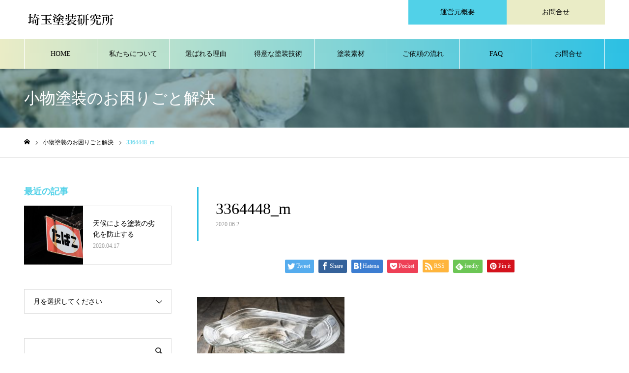

--- FILE ---
content_type: text/html; charset=UTF-8
request_url: https://saitama-tk.com/material/glass/3364448_m/
body_size: 14701
content:
<!DOCTYPE html>
<html class="pc" lang="ja"
	prefix="og: https://ogp.me/ns#" >
<head>
<meta charset="UTF-8">
<!--[if IE]><meta http-equiv="X-UA-Compatible" content="IE=edge"><![endif]-->
<meta name="viewport" content="width=device-width">
<meta name="format-detection" content="telephone=no">
<meta name="description" content="埼玉県にある小物塗装の専門家【埼玉塗装研究所】では、焼付塗装、メラミン塗装、ウレタン塗装、金属塗装、アルミ塗装、ステンレス塗装、アクリル塗装、電着塗装、粉体塗装など、幅広い塗装を得意としています。">
<link rel="pingback" href="https://saitama-tk.com/xmlrpc.php">
<link rel="shortcut icon" href="https://saitama-tk.com/wp-content/uploads/2021/03/favicon.ico">
<title>3364448_m | 焼付塗装・金属塗装の専門家【埼玉塗装研究所】</title>

		<!-- All in One SEO 4.0.18 -->
		<meta property="og:site_name" content="焼付塗装・金属塗装の専門家【埼玉塗装研究所】 | 埼玉県にある小物塗装の専門家【埼玉塗装研究所】では、焼付塗装、メラミン塗装、ウレタン塗装、金属塗装、アルミ塗装、ステンレス塗装、アクリル塗装、電着塗装、粉体塗装など、幅広い塗装を得意としています。" />
		<meta property="og:type" content="article" />
		<meta property="og:title" content="3364448_m | 焼付塗装・金属塗装の専門家【埼玉塗装研究所】" />
		<meta property="article:published_time" content="2020-06-02T03:04:14Z" />
		<meta property="article:modified_time" content="2020-06-02T03:04:19Z" />
		<meta property="twitter:card" content="summary" />
		<meta property="twitter:domain" content="saitama-tk.com" />
		<meta property="twitter:title" content="3364448_m | 焼付塗装・金属塗装の専門家【埼玉塗装研究所】" />
		<script type="application/ld+json" class="aioseo-schema">
			{"@context":"https:\/\/schema.org","@graph":[{"@type":"WebSite","@id":"https:\/\/saitama-tk.com\/#website","url":"https:\/\/saitama-tk.com\/","name":"\u713c\u4ed8\u5857\u88c5\u30fb\u91d1\u5c5e\u5857\u88c5\u306e\u5c02\u9580\u5bb6\u3010\u57fc\u7389\u5857\u88c5\u7814\u7a76\u6240\u3011","description":"\u57fc\u7389\u770c\u306b\u3042\u308b\u5c0f\u7269\u5857\u88c5\u306e\u5c02\u9580\u5bb6\u3010\u57fc\u7389\u5857\u88c5\u7814\u7a76\u6240\u3011\u3067\u306f\u3001\u713c\u4ed8\u5857\u88c5\u3001\u30e1\u30e9\u30df\u30f3\u5857\u88c5\u3001\u30a6\u30ec\u30bf\u30f3\u5857\u88c5\u3001\u91d1\u5c5e\u5857\u88c5\u3001\u30a2\u30eb\u30df\u5857\u88c5\u3001\u30b9\u30c6\u30f3\u30ec\u30b9\u5857\u88c5\u3001\u30a2\u30af\u30ea\u30eb\u5857\u88c5\u3001\u96fb\u7740\u5857\u88c5\u3001\u7c89\u4f53\u5857\u88c5\u306a\u3069\u3001\u5e45\u5e83\u3044\u5857\u88c5\u3092\u5f97\u610f\u3068\u3057\u3066\u3044\u307e\u3059\u3002","publisher":{"@id":"https:\/\/saitama-tk.com\/#organization"}},{"@type":"Organization","@id":"https:\/\/saitama-tk.com\/#organization","name":"\u713c\u4ed8\u5857\u88c5\u30fb\u91d1\u5c5e\u5857\u88c5\u306e\u5c02\u9580\u5bb6\u3010\u57fc\u7389\u5857\u88c5\u7814\u7a76\u6240\u3011","url":"https:\/\/saitama-tk.com\/"},{"@type":"BreadcrumbList","@id":"https:\/\/saitama-tk.com\/material\/glass\/3364448_m\/#breadcrumblist","itemListElement":[{"@type":"ListItem","@id":"https:\/\/saitama-tk.com\/#listItem","position":"1","item":{"@id":"https:\/\/saitama-tk.com\/#item","name":"\u30db\u30fc\u30e0","description":"\u57fc\u7389\u770c\u306b\u3042\u308b\u5c0f\u7269\u5857\u88c5\u306e\u5c02\u9580\u5bb6\u3010\u57fc\u7389\u5857\u88c5\u7814\u7a76\u6240\u3011\u3067\u306f\u3001\u713c\u4ed8\u5857\u88c5\u3001\u30e1\u30e9\u30df\u30f3\u5857\u88c5\u3001\u30a6\u30ec\u30bf\u30f3\u5857\u88c5\u3001\u91d1\u5c5e\u5857\u88c5\u3001\u30a2\u30eb\u30df\u5857\u88c5\u3001\u30b9\u30c6\u30f3\u30ec\u30b9\u5857\u88c5\u3001\u30a2\u30af\u30ea\u30eb\u5857\u88c5\u3001\u96fb\u7740\u5857\u88c5\u3001\u7c89\u4f53\u5857\u88c5\u306a\u3069\u3001\u5e45\u5e83\u3044\u5857\u88c5\u3092\u5f97\u610f\u3068\u3057\u3066\u3044\u307e\u3059\u3002","url":"https:\/\/saitama-tk.com\/"},"nextItem":"https:\/\/saitama-tk.com\/material\/glass\/3364448_m\/#listItem"},{"@type":"ListItem","@id":"https:\/\/saitama-tk.com\/material\/glass\/3364448_m\/#listItem","position":"2","item":{"@id":"https:\/\/saitama-tk.com\/material\/glass\/3364448_m\/#item","name":"3364448_m","url":"https:\/\/saitama-tk.com\/material\/glass\/3364448_m\/"},"previousItem":"https:\/\/saitama-tk.com\/#listItem"}]},{"@type":"Person","@id":"https:\/\/saitama-tk.com\/author\/ymxxd5w3\/#author","url":"https:\/\/saitama-tk.com\/author\/ymxxd5w3\/","name":"ymxxd5w3","image":{"@type":"ImageObject","@id":"https:\/\/saitama-tk.com\/material\/glass\/3364448_m\/#authorImage","url":"https:\/\/secure.gravatar.com\/avatar\/fa93bf6ba32125eedda6b40b9d0a81a7?s=96&d=mm&r=g","width":"96","height":"96","caption":"ymxxd5w3"}},{"@type":"ItemPage","@id":"https:\/\/saitama-tk.com\/material\/glass\/3364448_m\/#itempage","url":"https:\/\/saitama-tk.com\/material\/glass\/3364448_m\/","name":"3364448_m | \u713c\u4ed8\u5857\u88c5\u30fb\u91d1\u5c5e\u5857\u88c5\u306e\u5c02\u9580\u5bb6\u3010\u57fc\u7389\u5857\u88c5\u7814\u7a76\u6240\u3011","inLanguage":"ja","isPartOf":{"@id":"https:\/\/saitama-tk.com\/#website"},"breadcrumb":{"@id":"https:\/\/saitama-tk.com\/material\/glass\/3364448_m\/#breadcrumblist"},"author":"https:\/\/saitama-tk.com\/material\/glass\/3364448_m\/#author","creator":"https:\/\/saitama-tk.com\/material\/glass\/3364448_m\/#author","datePublished":"2020-06-02T03:04:14+09:00","dateModified":"2020-06-02T03:04:19+09:00"}]}
		</script>
		<!-- All in One SEO -->

<link rel='dns-prefetch' href='//www.google.com' />
<link rel='dns-prefetch' href='//www.googletagmanager.com' />
<link rel='dns-prefetch' href='//s.w.org' />
<link rel="alternate" type="application/rss+xml" title="焼付塗装・金属塗装の専門家【埼玉塗装研究所】 &raquo; フィード" href="https://saitama-tk.com/feed/" />
<link rel="alternate" type="application/rss+xml" title="焼付塗装・金属塗装の専門家【埼玉塗装研究所】 &raquo; コメントフィード" href="https://saitama-tk.com/comments/feed/" />
<link rel="alternate" type="application/rss+xml" title="焼付塗装・金属塗装の専門家【埼玉塗装研究所】 &raquo; 3364448_m のコメントのフィード" href="https://saitama-tk.com/material/glass/3364448_m/feed/" />
		<script type="text/javascript">
			window._wpemojiSettings = {"baseUrl":"https:\/\/s.w.org\/images\/core\/emoji\/13.0.1\/72x72\/","ext":".png","svgUrl":"https:\/\/s.w.org\/images\/core\/emoji\/13.0.1\/svg\/","svgExt":".svg","source":{"concatemoji":"https:\/\/saitama-tk.com\/wp-includes\/js\/wp-emoji-release.min.js?ver=5.6.16"}};
			!function(e,a,t){var n,r,o,i=a.createElement("canvas"),p=i.getContext&&i.getContext("2d");function s(e,t){var a=String.fromCharCode;p.clearRect(0,0,i.width,i.height),p.fillText(a.apply(this,e),0,0);e=i.toDataURL();return p.clearRect(0,0,i.width,i.height),p.fillText(a.apply(this,t),0,0),e===i.toDataURL()}function c(e){var t=a.createElement("script");t.src=e,t.defer=t.type="text/javascript",a.getElementsByTagName("head")[0].appendChild(t)}for(o=Array("flag","emoji"),t.supports={everything:!0,everythingExceptFlag:!0},r=0;r<o.length;r++)t.supports[o[r]]=function(e){if(!p||!p.fillText)return!1;switch(p.textBaseline="top",p.font="600 32px Arial",e){case"flag":return s([127987,65039,8205,9895,65039],[127987,65039,8203,9895,65039])?!1:!s([55356,56826,55356,56819],[55356,56826,8203,55356,56819])&&!s([55356,57332,56128,56423,56128,56418,56128,56421,56128,56430,56128,56423,56128,56447],[55356,57332,8203,56128,56423,8203,56128,56418,8203,56128,56421,8203,56128,56430,8203,56128,56423,8203,56128,56447]);case"emoji":return!s([55357,56424,8205,55356,57212],[55357,56424,8203,55356,57212])}return!1}(o[r]),t.supports.everything=t.supports.everything&&t.supports[o[r]],"flag"!==o[r]&&(t.supports.everythingExceptFlag=t.supports.everythingExceptFlag&&t.supports[o[r]]);t.supports.everythingExceptFlag=t.supports.everythingExceptFlag&&!t.supports.flag,t.DOMReady=!1,t.readyCallback=function(){t.DOMReady=!0},t.supports.everything||(n=function(){t.readyCallback()},a.addEventListener?(a.addEventListener("DOMContentLoaded",n,!1),e.addEventListener("load",n,!1)):(e.attachEvent("onload",n),a.attachEvent("onreadystatechange",function(){"complete"===a.readyState&&t.readyCallback()})),(n=t.source||{}).concatemoji?c(n.concatemoji):n.wpemoji&&n.twemoji&&(c(n.twemoji),c(n.wpemoji)))}(window,document,window._wpemojiSettings);
		</script>
		<style type="text/css">
img.wp-smiley,
img.emoji {
	display: inline !important;
	border: none !important;
	box-shadow: none !important;
	height: 1em !important;
	width: 1em !important;
	margin: 0 .07em !important;
	vertical-align: -0.1em !important;
	background: none !important;
	padding: 0 !important;
}
</style>
	<link rel='stylesheet' id='wp-customer-reviews-3-frontend-css'  href='https://saitama-tk.com/wp-content/plugins/wp-customer-reviews/css/wp-customer-reviews.css?ver=3.7.0' type='text/css' media='all' />
<link rel='stylesheet' id='style-css'  href='https://saitama-tk.com/wp-content/themes/saitama-tk/style.css?ver=1.4.2' type='text/css' media='all' />
<link rel='stylesheet' id='wp-block-library-css'  href='https://saitama-tk.com/wp-includes/css/dist/block-library/style.min.css?ver=5.6.16' type='text/css' media='all' />
<link rel='stylesheet' id='contact-form-7-css'  href='https://saitama-tk.com/wp-content/plugins/contact-form-7/includes/css/styles.css?ver=5.3.2' type='text/css' media='all' />
<link rel='stylesheet' id='parent-style-css'  href='https://saitama-tk.com/wp-content/themes/noel_tcd072/style.css?ver=5.6.16' type='text/css' media='all' />
<script type='text/javascript' src='https://saitama-tk.com/wp-includes/js/jquery/jquery.min.js?ver=3.5.1' id='jquery-core-js'></script>
<script type='text/javascript' src='https://saitama-tk.com/wp-includes/js/jquery/jquery-migrate.min.js?ver=3.3.2' id='jquery-migrate-js'></script>
<script type='text/javascript' src='https://saitama-tk.com/wp-content/plugins/wp-customer-reviews/js/wp-customer-reviews.js?ver=3.7.0' id='wp-customer-reviews-3-frontend-js'></script>
<script type='text/javascript' src='https://www.googletagmanager.com/gtag/js?id=UA-154961654-6' id='google_gtagjs-js' async></script>
<script type='text/javascript' id='google_gtagjs-js-after'>
window.dataLayer = window.dataLayer || [];function gtag(){dataLayer.push(arguments);}
gtag('js', new Date());
gtag('set', 'developer_id.dZTNiMT', true);
gtag('config', 'UA-154961654-6', {"anonymize_ip":true} );
</script>
<link rel="https://api.w.org/" href="https://saitama-tk.com/wp-json/" /><link rel="alternate" type="application/json" href="https://saitama-tk.com/wp-json/wp/v2/media/250" /><link rel='shortlink' href='https://saitama-tk.com/?p=250' />
<link rel="alternate" type="application/json+oembed" href="https://saitama-tk.com/wp-json/oembed/1.0/embed?url=https%3A%2F%2Fsaitama-tk.com%2Fmaterial%2Fglass%2F3364448_m%2F" />
<link rel="alternate" type="text/xml+oembed" href="https://saitama-tk.com/wp-json/oembed/1.0/embed?url=https%3A%2F%2Fsaitama-tk.com%2Fmaterial%2Fglass%2F3364448_m%2F&#038;format=xml" />
<meta name="generator" content="Site Kit by Google 1.23.0" />
<link rel="stylesheet" href="https://saitama-tk.com/wp-content/themes/noel_tcd072/css/design-plus.css?ver=1.4.2">
<link rel="stylesheet" href="https://saitama-tk.com/wp-content/themes/noel_tcd072/css/sns-botton.css?ver=1.4.2">
<link rel="stylesheet" media="screen and (max-width:1250px)" href="https://saitama-tk.com/wp-content/themes/noel_tcd072/css/responsive.css?ver=1.4.2">
<link rel="stylesheet" media="screen and (max-width:1250px)" href="https://saitama-tk.com/wp-content/themes/noel_tcd072/css/footer-bar.css?ver=1.4.2">

<script src="https://saitama-tk.com/wp-content/themes/noel_tcd072/js/jquery.easing.1.3.js?ver=1.4.2"></script>
<script src="https://saitama-tk.com/wp-content/themes/noel_tcd072/js/jscript.js?ver=1.4.2"></script>
<script src="https://saitama-tk.com/wp-content/themes/noel_tcd072/js/comment.js?ver=1.4.2"></script>


<link rel="stylesheet" href="https://saitama-tk.com/wp-content/themes/noel_tcd072/js/perfect-scrollbar.css?ver=1.4.2">
<script src="https://saitama-tk.com/wp-content/themes/noel_tcd072/js/perfect-scrollbar.min.js?ver=1.4.2"></script>

<script src="https://saitama-tk.com/wp-content/themes/noel_tcd072/js/jquery.cookie.js?ver=1.4.2"></script>


<style type="text/css">

body, input, textarea { font-family: "Times New Roman" , "游明朝" , "Yu Mincho" , "游明朝体" , "YuMincho" , "ヒラギノ明朝 Pro W3" , "Hiragino Mincho Pro" , "HiraMinProN-W3" , "HGS明朝E" , "ＭＳ Ｐ明朝" , "MS PMincho" , serif; }

.rich_font, .p-vertical { font-family: "Times New Roman" , "游明朝" , "Yu Mincho" , "游明朝体" , "YuMincho" , "ヒラギノ明朝 Pro W3" , "Hiragino Mincho Pro" , "HiraMinProN-W3" , "HGS明朝E" , "ＭＳ Ｐ明朝" , "MS PMincho" , serif; font-weight:500; }

.rich_font_type1 { font-family: Arial, "ヒラギノ角ゴ ProN W3", "Hiragino Kaku Gothic ProN", "メイリオ", Meiryo, sans-serif; }
.rich_font_type2 { font-family: "Hiragino Sans", "ヒラギノ角ゴ ProN", "Hiragino Kaku Gothic ProN", "游ゴシック", YuGothic, "メイリオ", Meiryo, sans-serif; font-weight:500; }
.rich_font_type3 { font-family: "Times New Roman" , "游明朝" , "Yu Mincho" , "游明朝体" , "YuMincho" , "ヒラギノ明朝 Pro W3" , "Hiragino Mincho Pro" , "HiraMinProN-W3" , "HGS明朝E" , "ＭＳ Ｐ明朝" , "MS PMincho" , serif; font-weight:500; }

.post_content, #next_prev_post { font-family: "Times New Roman" , "游明朝" , "Yu Mincho" , "游明朝体" , "YuMincho" , "ヒラギノ明朝 Pro W3" , "Hiragino Mincho Pro" , "HiraMinProN-W3" , "HGS明朝E" , "ＭＳ Ｐ明朝" , "MS PMincho" , serif; }

.home #header_top { background:rgba(255,255,255,0.8); }
#header_top { background:rgba(255,255,255,1); }
#header_logo a { color:#ffffff; }
.pc #global_menu { background:rgba(0,0,0,1); }
.pc #global_menu > ul { border-left:1px solid rgba(255,255,255,1); }
.pc #global_menu > ul > li { border-right:1px solid rgba(255,255,255,1); }
.pc #global_menu > ul > li > a, .pc #global_menu ul ul li.menu-item-has-children > a:before { color:#000000; }
.pc #global_menu > ul > li > a:after { background:#2bc0e4; }
.pc #global_menu ul ul a { color:#000000; background:#d0e2e2; }
.pc #global_menu ul ul a:hover { background:#2bc0e4; }
.pc .header_fix #global_menu { background:rgba(0,0,0,1); }
.pc .header_fix #global_menu > ul { border-left:1px solid rgba(255,255,255,1); }
.pc .header_fix #global_menu > ul > li { border-right:1px solid rgba(255,255,255,1); }
.mobile #mobile_menu { background:#222222; }
.mobile #global_menu a { color:#ffffff; background:#222222; border-bottom:1px solid #444444; }
.mobile #global_menu li li a { background:#333333; }
.mobile #global_menu a:hover, #mobile_menu .close_button:hover, #mobile_menu #global_menu .child_menu_button:hover { color:#ffffff; background:#88d9e7; }
.megamenu_clinic_list1 { border-color:#dddddd; background:#ffffff; }
.megamenu_clinic_list1 a { background:#ffffff; }
.megamenu_clinic_list1 ol, .megamenu_clinic_list1 li { border-color:#dddddd; }
.megamenu_clinic_list1 .title { color:#2bc0e4; }
.megamenu_clinic_list2 { border-color:#dddddd; background:#ffffff; }
.megamenu_clinic_list2 a { background:#ffffff; }
.megamenu_clinic_list2_inner, .megamenu_clinic_list2 ol, .megamenu_clinic_list2 li { border-color:#dddddd; }
.megamenu_clinic_list2 .headline, .megamenu_clinic_list2 .title { color:#2bc0e4; }
.megamenu_clinic_list2 .link_button a { color:#ffffff; background:#222222; }
.megamenu_clinic_list2 .link_button a:hover { color:#FFFFFF; background:#2bc0e4; }
.megamenu_campaign_list { background:#f4f4f5; }
.megamenu_campaign_list .post_list_area, .megamenu_campaign_list .menu_area a:hover, .megamenu_campaign_list .menu_area li.active a { background:#ffffff; }
.megamenu_campaign_list .menu_area a { background:#2bc0e4; }
.megamenu_campaign_list .menu_area a:hover, .megamenu_campaign_list .menu_area li.active a { color:#2bc0e4; }
.pc .header_fix #header_top { background:rgba(255,255,255,0); }
.header_fix #header_logo a { color:#000000 !important; }
#header_button .button1 a, #footer_button .button1 a { color:#000000; background:#51d1e8; }
#header_button .button1 a:hover, #footer_button .button1 a:hover { color:#000000; background:#51d1e8; }
#header_button .button2 a, #footer_button .button2 a { color:#000000; background:#eaecc6; }
#header_button .button2 a:hover, #footer_button .button2 a:hover { color:#000000; background:#e6ed84; }
#footer_info_content1 .button a { color:#000000; background:#88d9e7; }
#footer_info_content1 .button a:hover { color:#000000; background:#51d1e8; }
#footer_info_content2 .button a { color:#000000; background:#eaecc6; }
#footer_info_content2 .button a:hover { color:#000000; background:#e6ed84; }
#footer_banner .title { color:#00c5e8; font-size:20px; }
#footer_menu_area, #footer_menu_area a, #footer_menu .footer_headline a:before { color:#000000; }
#footer_menu_area .footer_headline a { color:#2bc0e4; }
#footer_menu_area a:hover, #footer_menu .footer_headline a:hover:before { color:#2bc0e4; }
#footer_bottom, #footer_bottom a { color:#ffffff; }
@media screen and (max-width:950px) {
  #footer_banner .title { font-size:16px; }
}
body.single #main_col { font-size:16px; }
#page_header_catch .catch { font-size:42px; color:#FFFFFF; }
#page_header_catch .desc { font-size:16px; color:#FFFFFF; }
#page_header_catch .title { font-size:32px; color:#FFFFFF; }
#blog_list .title_area .title { font-size:20px; color:#2bc0e4; }
#blog_list a:hover .title_area .title { color:#cccccc; }
#blog_list .category a, #single_category a { color:#FFFFFF; background:#222222; }
#blog_list .category a:hover, #single_category a:hover { color:#FFFFFF; background:#777777; }
#post_title_area .title { font-size:32px; }
#related_post .headline { font-size:20px; color:#2bc0e4; }
@media screen and (max-width:950px) {
  body.single #main_col { font-size:13px; }
  #page_header_catch .catch { font-size:22px; }
  #page_header_catch .desc { font-size:14px; }
  #page_header_catch .title { font-size:20px; }
  #blog_list .title_area .title { font-size:16px; }
  #post_title_area .title { font-size:20px; }
  #related_post .headline { font-size:16px; }
}

.author_profile a.avatar img, .animate_image img, .animate_background .image {
  width:100%; height:auto;
  -webkit-transition: transform  0.75s ease;
  transition: transform  0.75s ease;
}
.author_profile a.avatar:hover img, .animate_image:hover img, .animate_background:hover .image, #index_staff_slider a:hover img {
  -webkit-transform: scale(1.2);
  transform: scale(1.2);
}




a { color:#000; }

#bread_crumb li.last span, #comment_headline, .tcd_category_list a:hover, .tcd_category_list .child_menu_button:hover, .side_headline, #faq_category li a:hover, #faq_category li.active a, #archive_service .bottom_area .sub_category li a:hover,
  #side_service_category_list a:hover, #side_service_category_list li.active > a, #side_faq_category_list a:hover, #side_faq_category_list li.active a, #side_staff_list a:hover, #side_staff_list li.active a, .cf_data_list li a:hover,
    #side_campaign_category_list a:hover, #side_campaign_category_list li.active a, #side_clinic_list a:hover, #side_clinic_list li.active a
{ color: #51d1e8; }

#page_header .tab, #return_top a, #comment_tab li a:hover, #comment_tab li.active a, #comment_header #comment_closed p, #submit_comment:hover, #cancel_comment_reply a:hover, #p_readmore .button:hover,
  #wp-calendar td a:hover, #post_pagination p, #post_pagination a:hover, .page_navi span.current, .page_navi a:hover, .c-pw__btn:hover
{ background-color: #51d1e8; }

#guest_info input:focus, #comment_textarea textarea:focus, .c-pw__box-input:focus
{ border-color: #51d1e8; }

#comment_tab li.active a:after, #comment_header #comment_closed p:after
{ border-color:#51d1e8 transparent transparent transparent; }


#header_logo a:hover, #footer a:hover, .cardlink_title a:hover, #menu_button:hover:before, #header_logo a:hover, #related_post .item a:hover, .comment a:hover, .comment_form_wrapper a:hover, #next_prev_post a:hover,
  #bread_crumb a:hover, #bread_crumb li.home a:hover:after, .author_profile a:hover, .author_profile .author_link li a:hover:before, #post_meta_bottom a:hover, #next_prev_post a:hover:before,
    #recent_news a.link:hover, #recent_news .link:hover:after, #recent_news li a:hover .title, #searchform .submit_button:hover:before, .styled_post_list1 a:hover .title_area, .styled_post_list1 a:hover .date, .p-dropdown__title:hover:after, .p-dropdown__list li a:hover
{ color: #eaecc6; }
.post_content a { color: #51d1e8; }
.post_content a:hover { color:#888888; }
#return_top a:hover { background-color: #51d1e8; }
.frost_bg:before { background:rgba(255,255,255,0.7); }
.blur_image img { filter:blur(6px); }
.campaign_cat_id17 { background:#000000; }
.campaign_cat_id17:hover { background:#444444; }
.campaign_cat_id14 { background:#000000; }
.campaign_cat_id14:hover { background:#444444; }
#site_wrap { display:none; }
#site_loader_overlay {
  background:#ffffff;
  opacity: 1;
  position: fixed;
  top: 0px;
  left: 0px;
  width: 100%;
  height: 100%;
  width: 100vw;
  height: 100vh;
  z-index: 99999;
}
#site_loader_logo {
  position:relative; width:100%; height:100%; opacity:0;
}
#site_loader_logo.active {
  -webkit-animation: opacityAnimation 1.0s ease forwards 1.0s;
  animation: opacityAnimation 1.0s ease forwards 1.0s;
}
#site_loader_logo_inner {
  position:absolute; text-align:center; width:100%;
  top:50%; -ms-transform: translateY(-50%); -webkit-transform: translateY(-50%); transform: translateY(-50%);
}
#site_loader_logo img.mobile { display:none; }
#site_loader_logo_inner p { margin-top:20px; line-height:2; font-size:14px; color:#000000; }
@media screen and (max-width:750px) {
  #site_loader_logo.has_mobile_logo img.pc { display:none; }
  #site_loader_logo.has_mobile_logo img.mobile { display:inline; }
  #site_loader_logo_inner p { font-size:14px; }
}
#site_loader_animation {
  width: 48px;
  height: 48px;
  font-size: 10px;
  text-indent: -9999em;
  position: fixed;
  top: 0;
  left: 0;
	right: 0;
	bottom: 0;
	margin: auto;
  border: 3px solid rgba(43,192,228,0.2);
  border-top-color: #2bc0e4;
  border-radius: 50%;
  -webkit-animation: loading-circle 1.1s infinite linear;
  animation: loading-circle 1.1s infinite linear;
}
@-webkit-keyframes loading-circle {
  0% { -webkit-transform: rotate(0deg); transform: rotate(0deg); }
  100% { -webkit-transform: rotate(360deg); transform: rotate(360deg); }
}
@media only screen and (max-width: 767px) {
	#site_loader_animation { width: 30px; height: 30px; }
}
@keyframes loading-circle {
  0% { -webkit-transform: rotate(0deg); transform: rotate(0deg); }
  100% { -webkit-transform: rotate(360deg); transform: rotate(360deg); }
}


.grecaptcha-badge { visibility: hidden; }

</style>

<script type="text/javascript">
jQuery(document).ready(function($){

  if( $('.campaign_slider').length ){
    $('.campaign_slider').slick({
      infinite: true,
      dots: false,
      arrows: true,
      slidesToShow: 1,
      slidesToScroll: 1,
      adaptiveHeight: false,
      pauseOnHover: false,
      autoplay: true,
      fade: false,
      easing: 'easeOutExpo',
      speed: 700,
      autoplaySpeed: 7000,
      responsive: [
        {
          breakpoint: 950,
          settings: { slidesToShow: 2 }
        },
        {
          breakpoint: 550,
          settings: { slidesToShow: 1 }
        }
      ]
    });
  }

});
</script>
</head>
<body id="body" class="attachment attachment-template-default single single-attachment postid-250 attachmentid-250 attachment-jpeg has_header_button">


<div id="container">

 <header id="header">

  <div id="header_top">
   <div id="header_top_inner">
    <div id="header_logo">
     
<h2 class="logo">
 <a href="https://saitama-tk.com/" title="焼付塗装・金属塗装の専門家【埼玉塗装研究所】">
    <img class="pc_logo_image" src="https://saitama-tk.com/wp-content/uploads/2020/06/logo-1.png?1769909683" alt="焼付塗装・金属塗装の専門家【埼玉塗装研究所】" title="焼付塗装・金属塗装の専門家【埼玉塗装研究所】" width="190" height="40" />
      <img class="mobile_logo_image" src="https://saitama-tk.com/wp-content/uploads/2020/06/logo-1.png?1769909683" alt="焼付塗装・金属塗装の専門家【埼玉塗装研究所】" title="焼付塗装・金属塗装の専門家【埼玉塗装研究所】" width="190" height="40" />
   </a>
</h2>

    </div>
        <a href="#" id="menu_button"><span>メニュー</span></a>
            <div id="header_button" class="clearfix">
          <div class="button button1">
      <a href="/union">運営元概要</a>
     </div><!-- END .header_button -->
          <div class="button button2">
      <a href="/contact">お問合せ</a>
     </div><!-- END .header_button -->
         </div><!-- END #header_button -->
       </div><!-- END #header_top_inner -->
  </div><!-- END #header_top -->

    <nav id="global_menu">
   <ul id="menu-header-menu" class="menu"><li id="menu-item-77" class="menu-item menu-item-type-post_type menu-item-object-page menu-item-home menu-item-77"><a href="https://saitama-tk.com/">HOME</a></li>
<li id="menu-item-78" class="menu-item menu-item-type-post_type menu-item-object-page menu-item-78"><a href="https://saitama-tk.com/aboutus/">私たちについて</a></li>
<li id="menu-item-79" class="menu-item menu-item-type-post_type menu-item-object-page menu-item-79"><a href="https://saitama-tk.com/feature/">選ばれる理由</a></li>
<li id="menu-item-82" class="menu-item menu-item-type-custom menu-item-object-custom menu-item-has-children menu-item-82"><a href="/service">得意な塗装技術</a>
<ul class="sub-menu">
	<li id="menu-item-154" class="menu-item menu-item-type-custom menu-item-object-custom menu-item-154"><a href="/service_category/solvent-coating/">溶剤塗装</a></li>
	<li id="menu-item-155" class="menu-item menu-item-type-custom menu-item-object-custom menu-item-155"><a href="/service_category/powder-coating/">粉体塗装</a></li>
	<li id="menu-item-153" class="menu-item menu-item-type-custom menu-item-object-custom menu-item-153"><a href="/service_category/electrodeposition-coating/">電着塗装</a></li>
	<li id="menu-item-156" class="menu-item menu-item-type-custom menu-item-object-custom menu-item-156"><a href="/service_category/pattern-painting/">模様塗装</a></li>
</ul>
</li>
<li id="menu-item-50" class="menu-item menu-item-type-custom menu-item-object-custom menu-item-has-children menu-item-50"><a href="/material/" class="megamenu_button" data-megamenu="js-megamenu50">塗装素材</a>
<ul class="sub-menu">
	<li id="menu-item-51" class="menu-item menu-item-type-taxonomy menu-item-object-campaign_category menu-item-51"><a href="https://saitama-tk.com/material_category/metal/">金属</a></li>
	<li id="menu-item-54" class="menu-item menu-item-type-taxonomy menu-item-object-campaign_category menu-item-54"><a href="https://saitama-tk.com/material_category/plastic/">プラスチック・樹脂</a></li>
	<li id="menu-item-165" class="menu-item menu-item-type-taxonomy menu-item-object-campaign_category menu-item-165"><a href="https://saitama-tk.com/material_category/other/">その他</a></li>
</ul>
</li>
<li id="menu-item-81" class="menu-item menu-item-type-post_type menu-item-object-page menu-item-81"><a href="https://saitama-tk.com/flow/">ご依頼の流れ</a></li>
<li id="menu-item-164" class="menu-item menu-item-type-custom menu-item-object-custom menu-item-164"><a href="/faq">FAQ</a></li>
<li id="menu-item-80" class="menu-item menu-item-type-post_type menu-item-object-page menu-item-80"><a href="https://saitama-tk.com/contact/">お問合せ</a></li>
</ul>  </nav>
  
 </header>


 <div class="megamenu_campaign_list" id="js-megamenu50">
 <div class="megamenu_campaign_list_inner clearfix">
  <ul class="menu_area">
      <li class="active"><a class="cat_id14" href="https://saitama-tk.com/material_category/metal/">金属</a></li>
      <li><a class="cat_id17" href="https://saitama-tk.com/material_category/plastic/">プラスチック・樹脂</a></li>
      <li><a class="cat_id25" href="https://saitama-tk.com/material_category/other/">その他</a></li>
     </ul>
  <div class="post_list_area">
      <ol class="post_list clearfix cat_id14">
        <li>
     <a class="link animate_background" href="https://saitama-tk.com/material/mg/">
      <div class="title_area frost_bg">
       <h3 class="title"><span>マグネシウム（Mg）</span></h3>
       <div class="blur_image">
        <img class="image object_fit" src="https://saitama-tk.com/wp-content/uploads/2020/07/hdd-1273984_1280-730x500.jpg" data-src="https://saitama-tk.com/wp-content/uploads/2020/07/hdd-1273984_1280-730x500.jpg">
       </div>
      </div>
      <img class="image normal_image object_fit" src="https://saitama-tk.com/wp-content/uploads/2020/07/hdd-1273984_1280-730x500.jpg">
     </a>
    </li>
        <li>
     <a class="link animate_background" href="https://saitama-tk.com/material/brass/">
      <div class="title_area frost_bg">
       <h3 class="title"><span>真鍮・黄銅（銅合金）</span></h3>
       <div class="blur_image">
        <img class="image object_fit" src="https://saitama-tk.com/wp-content/uploads/2020/05/68733_m-730x500.jpg" data-src="https://saitama-tk.com/wp-content/uploads/2020/05/68733_m-730x500.jpg">
       </div>
      </div>
      <img class="image normal_image object_fit" src="https://saitama-tk.com/wp-content/uploads/2020/05/68733_m-730x500.jpg">
     </a>
    </li>
        <li>
     <a class="link animate_background" href="https://saitama-tk.com/material/stainless/">
      <div class="title_area frost_bg">
       <h3 class="title"><span>ステンレス（SUS）</span></h3>
       <div class="blur_image">
        <img class="image object_fit" src="https://saitama-tk.com/wp-content/uploads/2020/05/3489991_m-730x500.jpg" data-src="https://saitama-tk.com/wp-content/uploads/2020/05/3489991_m-730x500.jpg">
       </div>
      </div>
      <img class="image normal_image object_fit" src="https://saitama-tk.com/wp-content/uploads/2020/05/3489991_m-730x500.jpg">
     </a>
    </li>
        <li>
     <a class="link animate_background" href="https://saitama-tk.com/material/sheet-metal/">
      <div class="title_area frost_bg">
       <h3 class="title"><span>板金（SECC・SPCC）</span></h3>
       <div class="blur_image">
        <img class="image object_fit" src="https://saitama-tk.com/wp-content/uploads/2020/05/2687380_m-730x500.jpg" data-src="https://saitama-tk.com/wp-content/uploads/2020/05/2687380_m-730x500.jpg">
       </div>
      </div>
      <img class="image normal_image object_fit" src="https://saitama-tk.com/wp-content/uploads/2020/05/2687380_m-730x500.jpg">
     </a>
    </li>
        <li>
     <a class="link animate_background" href="https://saitama-tk.com/material/iron/">
      <div class="title_area frost_bg">
       <h3 class="title"><span>鉄（鋳物・鉄鋼）</span></h3>
       <div class="blur_image">
        <img class="image object_fit" src="https://saitama-tk.com/wp-content/uploads/2020/05/3436302_m-730x500.jpg" data-src="https://saitama-tk.com/wp-content/uploads/2020/05/3436302_m-730x500.jpg">
       </div>
      </div>
      <img class="image normal_image object_fit" src="https://saitama-tk.com/wp-content/uploads/2020/05/3436302_m-730x500.jpg">
     </a>
    </li>
        <li>
     <a class="link animate_background" href="https://saitama-tk.com/material/zinc/">
      <div class="title_area frost_bg">
       <h3 class="title"><span>亜鉛（Zn）</span></h3>
       <div class="blur_image">
        <img class="image object_fit" src="https://saitama-tk.com/wp-content/uploads/2020/05/13263P-730x500.png" data-src="https://saitama-tk.com/wp-content/uploads/2020/05/13263P-730x500.png">
       </div>
      </div>
      <img class="image normal_image object_fit" src="https://saitama-tk.com/wp-content/uploads/2020/05/13263P-730x500.png">
     </a>
    </li>
        <li>
     <a class="link animate_background" href="https://saitama-tk.com/material/aluminum/">
      <div class="title_area frost_bg">
       <h3 class="title"><span>アルミニウム（Al）</span></h3>
       <div class="blur_image">
        <img class="image object_fit" src="https://saitama-tk.com/wp-content/uploads/2020/05/3178858_m-730x500.jpg" data-src="https://saitama-tk.com/wp-content/uploads/2020/05/3178858_m-730x500.jpg">
       </div>
      </div>
      <img class="image normal_image object_fit" src="https://saitama-tk.com/wp-content/uploads/2020/05/3178858_m-730x500.jpg">
     </a>
    </li>
       </ol>
         <ol class="post_list clearfix cat_id17">
        <li>
     <a class="link animate_background" href="https://saitama-tk.com/material/ps/">
      <div class="title_area frost_bg">
       <h3 class="title"><span>ポリスチレン（PS）</span></h3>
       <div class="blur_image">
        <img class="image object_fit" src="https://saitama-tk.com/wp-content/uploads/2020/07/cd-2588173_1280-730x500.jpg" data-src="https://saitama-tk.com/wp-content/uploads/2020/07/cd-2588173_1280-730x500.jpg">
       </div>
      </div>
      <img class="image normal_image object_fit" src="https://saitama-tk.com/wp-content/uploads/2020/07/cd-2588173_1280-730x500.jpg">
     </a>
    </li>
        <li>
     <a class="link animate_background" href="https://saitama-tk.com/material/pvc/">
      <div class="title_area frost_bg">
       <h3 class="title"><span>ポリ塩化ビニル（PVC）</span></h3>
       <div class="blur_image">
        <img class="image object_fit" src="https://saitama-tk.com/wp-content/uploads/2020/05/3471254_m-730x500.jpg" data-src="https://saitama-tk.com/wp-content/uploads/2020/05/3471254_m-730x500.jpg">
       </div>
      </div>
      <img class="image normal_image object_fit" src="https://saitama-tk.com/wp-content/uploads/2020/05/3471254_m-730x500.jpg">
     </a>
    </li>
        <li>
     <a class="link animate_background" href="https://saitama-tk.com/material/pp/">
      <div class="title_area frost_bg">
       <h3 class="title"><span>ポリプロピレン（PP）</span></h3>
       <div class="blur_image">
        <img class="image object_fit" src="https://saitama-tk.com/wp-content/uploads/2020/05/2040163_m-730x500.jpg" data-src="https://saitama-tk.com/wp-content/uploads/2020/05/2040163_m-730x500.jpg">
       </div>
      </div>
      <img class="image normal_image object_fit" src="https://saitama-tk.com/wp-content/uploads/2020/05/2040163_m-730x500.jpg">
     </a>
    </li>
        <li>
     <a class="link animate_background" href="https://saitama-tk.com/material/pet/">
      <div class="title_area frost_bg">
       <h3 class="title"><span>ポリブチレンテレフタレート（PBT）</span></h3>
       <div class="blur_image">
        <img class="image object_fit" src="https://saitama-tk.com/wp-content/uploads/2020/05/2894815_m-730x500.jpg" data-src="https://saitama-tk.com/wp-content/uploads/2020/05/2894815_m-730x500.jpg">
       </div>
      </div>
      <img class="image normal_image object_fit" src="https://saitama-tk.com/wp-content/uploads/2020/05/2894815_m-730x500.jpg">
     </a>
    </li>
        <li>
     <a class="link animate_background" href="https://saitama-tk.com/material/pa/">
      <div class="title_area frost_bg">
       <h3 class="title"><span>PA樹脂（ポリアミド、ナイロン）</span></h3>
       <div class="blur_image">
        <img class="image object_fit" src="https://saitama-tk.com/wp-content/uploads/2020/05/1174962_m-730x500.jpg" data-src="https://saitama-tk.com/wp-content/uploads/2020/05/1174962_m-730x500.jpg">
       </div>
      </div>
      <img class="image normal_image object_fit" src="https://saitama-tk.com/wp-content/uploads/2020/05/1174962_m-730x500.jpg">
     </a>
    </li>
        <li>
     <a class="link animate_background" href="https://saitama-tk.com/material/polycarbonate/">
      <div class="title_area frost_bg">
       <h3 class="title"><span>ポリカーボネート（PC）</span></h3>
       <div class="blur_image">
        <img class="image object_fit" src="https://saitama-tk.com/wp-content/uploads/2020/05/1346455_m-730x500.jpg" data-src="https://saitama-tk.com/wp-content/uploads/2020/05/1346455_m-730x500.jpg">
       </div>
      </div>
      <img class="image normal_image object_fit" src="https://saitama-tk.com/wp-content/uploads/2020/05/1346455_m-730x500.jpg">
     </a>
    </li>
        <li>
     <a class="link animate_background" href="https://saitama-tk.com/material/acrylic/">
      <div class="title_area frost_bg">
       <h3 class="title"><span>アクリル樹脂（PMMA）</span></h3>
       <div class="blur_image">
        <img class="image object_fit" src="https://saitama-tk.com/wp-content/uploads/2020/05/acryle.jpg" data-src="https://saitama-tk.com/wp-content/uploads/2020/05/acryle.jpg">
       </div>
      </div>
      <img class="image normal_image object_fit" src="https://saitama-tk.com/wp-content/uploads/2020/05/acryle.jpg">
     </a>
    </li>
        <li>
     <a class="link animate_background" href="https://saitama-tk.com/material/abs/">
      <div class="title_area frost_bg">
       <h3 class="title"><span>ABS樹脂</span></h3>
       <div class="blur_image">
        <img class="image object_fit" src="https://saitama-tk.com/wp-content/uploads/2020/05/3122394_m-730x500.jpg" data-src="https://saitama-tk.com/wp-content/uploads/2020/05/3122394_m-730x500.jpg">
       </div>
      </div>
      <img class="image normal_image object_fit" src="https://saitama-tk.com/wp-content/uploads/2020/05/3122394_m-730x500.jpg">
     </a>
    </li>
       </ol>
         <ol class="post_list clearfix cat_id25">
        <li>
     <a class="link animate_background" href="https://saitama-tk.com/material/glass/">
      <div class="title_area frost_bg">
       <h3 class="title"><span>ガラス</span></h3>
       <div class="blur_image">
        <img class="image object_fit" src="https://saitama-tk.com/wp-content/uploads/2020/05/3364448_m-730x500.jpg" data-src="https://saitama-tk.com/wp-content/uploads/2020/05/3364448_m-730x500.jpg">
       </div>
      </div>
      <img class="image normal_image object_fit" src="https://saitama-tk.com/wp-content/uploads/2020/05/3364448_m-730x500.jpg">
     </a>
    </li>
       </ol>
        </div><!-- END post_list_area -->
 </div>
</div>

 <div id="page_header" class="small" style="background:url(https://saitama-tk.com/wp-content/uploads/2020/06/P1166127.jpg) no-repeat center top; background-size:cover;">
 <div id="page_header_inner">
  <div id="page_header_catch">
   <h2 class="title rich_font">小物塗装のお困りごと解決</h2>  </div>
 </div>
 <div class="overlay" style="background:rgba(44,106,117,0.5);"></div></div>

<div id="bread_crumb">

<ul class="clearfix" itemscope itemtype="http://schema.org/BreadcrumbList">
 <li itemprop="itemListElement" itemscope itemtype="http://schema.org/ListItem" class="home"><a itemprop="item" href="https://saitama-tk.com/"><span itemprop="name">ホーム</span></a><meta itemprop="position" content="1"></li>
 <li itemprop="itemListElement" itemscope itemtype="http://schema.org/ListItem"><a itemprop="item" href="https://saitama-tk.com/know-how/"><span itemprop="name">小物塗装のお困りごと解決</span></a><meta itemprop="position" content="2"></li>
  <li class="last" itemprop="itemListElement" itemscope itemtype="http://schema.org/ListItem"><span itemprop="name">3364448_m</span><meta itemprop="position" content="4"></li>
</ul>

</div>

<div id="main_contents" class="clearfix">

 <div id="main_col" class="clearfix">

 
 <article id="article">

  <div id="post_title_area" style="border-color:#2bc0e4;">
   <h1 class="title rich_font entry-title">3364448_m</h1>
   <p class="date"><time class="entry-date updated" datetime="2020-06-02T12:04:19+09:00">2020.06.2</time></p>  </div>

  
  
  
    <div class="single_share clearfix" id="single_share_top">
   <div class="share-type1 share-top">
 
	<div class="sns mt10">
		<ul class="type1 clearfix">
			<li class="twitter">
				<a href="http://twitter.com/share?text=3364448_m&url=https%3A%2F%2Fsaitama-tk.com%2Fmaterial%2Fglass%2F3364448_m%2F&via=&tw_p=tweetbutton&related=" onclick="javascript:window.open(this.href, '', 'menubar=no,toolbar=no,resizable=yes,scrollbars=yes,height=400,width=600');return false;"><i class="icon-twitter"></i><span class="ttl">Tweet</span><span class="share-count"></span></a>
			</li>
			<li class="facebook">
				<a href="//www.facebook.com/sharer/sharer.php?u=https://saitama-tk.com/material/glass/3364448_m/&amp;t=3364448_m" class="facebook-btn-icon-link" target="blank" rel="nofollow"><i class="icon-facebook"></i><span class="ttl">Share</span><span class="share-count"></span></a>
			</li>
			<li class="hatebu">
				<a href="http://b.hatena.ne.jp/add?mode=confirm&url=https%3A%2F%2Fsaitama-tk.com%2Fmaterial%2Fglass%2F3364448_m%2F" onclick="javascript:window.open(this.href, '', 'menubar=no,toolbar=no,resizable=yes,scrollbars=yes,height=400,width=510');return false;" ><i class="icon-hatebu"></i><span class="ttl">Hatena</span><span class="share-count"></span></a>
			</li>
			<li class="pocket">
				<a href="http://getpocket.com/edit?url=https%3A%2F%2Fsaitama-tk.com%2Fmaterial%2Fglass%2F3364448_m%2F&title=3364448_m" target="blank"><i class="icon-pocket"></i><span class="ttl">Pocket</span><span class="share-count"></span></a>
			</li>
			<li class="rss">
				<a href="https://saitama-tk.com/feed/" target="blank"><i class="icon-rss"></i><span class="ttl">RSS</span></a>
			</li>
			<li class="feedly">
				<a href="http://feedly.com/index.html#subscription%2Ffeed%2Fhttps://saitama-tk.com/feed/" target="blank"><i class="icon-feedly"></i><span class="ttl">feedly</span><span class="share-count"></span></a>
			</li>
			<li class="pinterest">
				<a rel="nofollow" target="_blank" href="https://www.pinterest.com/pin/create/button/?url=https%3A%2F%2Fsaitama-tk.com%2Fmaterial%2Fglass%2F3364448_m%2F&media=https://saitama-tk.com/wp-content/uploads/2020/05/3364448_m.jpg&description=3364448_m"><i class="icon-pinterest"></i><span class="ttl">Pin&nbsp;it</span></a>
			</li>
		</ul>
	</div>
</div>
  </div>
  
  
  
    <div class="post_content clearfix">
   <p class="attachment"><a href='https://saitama-tk.com/wp-content/uploads/2020/05/3364448_m.jpg'><img width="300" height="200" src="https://saitama-tk.com/wp-content/uploads/2020/05/3364448_m-300x200.jpg" class="attachment-medium size-medium" alt="ガラス" loading="lazy" srcset="https://saitama-tk.com/wp-content/uploads/2020/05/3364448_m-300x200.jpg 300w, https://saitama-tk.com/wp-content/uploads/2020/05/3364448_m-1024x683.jpg 1024w, https://saitama-tk.com/wp-content/uploads/2020/05/3364448_m-768x512.jpg 768w, https://saitama-tk.com/wp-content/uploads/2020/05/3364448_m-1536x1024.jpg 1536w, https://saitama-tk.com/wp-content/uploads/2020/05/3364448_m.jpg 1920w" sizes="(max-width: 300px) 100vw, 300px" /></a></p>
  </div>

  
    <div class="single_share clearfix" id="single_share_bottom">
   <div class="share-type1 share-btm">
 
	<div class="sns mt10 mb45">
		<ul class="type1 clearfix">
			<li class="twitter">
				<a href="http://twitter.com/share?text=3364448_m&url=https%3A%2F%2Fsaitama-tk.com%2Fmaterial%2Fglass%2F3364448_m%2F&via=&tw_p=tweetbutton&related=" onclick="javascript:window.open(this.href, '', 'menubar=no,toolbar=no,resizable=yes,scrollbars=yes,height=400,width=600');return false;"><i class="icon-twitter"></i><span class="ttl">Tweet</span><span class="share-count"></span></a>
			</li>
			<li class="facebook">
				<a href="//www.facebook.com/sharer/sharer.php?u=https://saitama-tk.com/material/glass/3364448_m/&amp;t=3364448_m" class="facebook-btn-icon-link" target="blank" rel="nofollow"><i class="icon-facebook"></i><span class="ttl">Share</span><span class="share-count"></span></a>
			</li>
			<li class="hatebu">
				<a href="http://b.hatena.ne.jp/add?mode=confirm&url=https%3A%2F%2Fsaitama-tk.com%2Fmaterial%2Fglass%2F3364448_m%2F" onclick="javascript:window.open(this.href, '', 'menubar=no,toolbar=no,resizable=yes,scrollbars=yes,height=400,width=510');return false;" ><i class="icon-hatebu"></i><span class="ttl">Hatena</span><span class="share-count"></span></a>
			</li>
			<li class="pocket">
				<a href="http://getpocket.com/edit?url=https%3A%2F%2Fsaitama-tk.com%2Fmaterial%2Fglass%2F3364448_m%2F&title=3364448_m" target="blank"><i class="icon-pocket"></i><span class="ttl">Pocket</span><span class="share-count"></span></a>
			</li>
			<li class="rss">
				<a href="https://saitama-tk.com/feed/" target="blank"><i class="icon-rss"></i><span class="ttl">RSS</span></a>
			</li>
			<li class="feedly">
				<a href="http://feedly.com/index.html#subscription%2Ffeed%2Fhttps://saitama-tk.com/feed/" target="blank"><i class="icon-feedly"></i><span class="ttl">feedly</span><span class="share-count"></span></a>
			</li>
			<li class="pinterest">
				<a rel="nofollow" target="_blank" href="https://www.pinterest.com/pin/create/button/?url=https%3A%2F%2Fsaitama-tk.com%2Fmaterial%2Fglass%2F3364448_m%2F&media=https://saitama-tk.com/wp-content/uploads/2020/05/3364448_m.jpg&description=3364448_m"><i class="icon-pinterest"></i><span class="ttl">Pin&nbsp;it</span></a>
			</li>
		</ul>
	</div>
</div>
  </div>
  
  
  
    <div id="next_prev_post" class="clearfix">
     </div>
  
 </article><!-- END #article -->

 
 
 

<div id="comments">

  <div id="comment_header" class="clearfix">
   <h3 id="comment_headline">コメント</h3>
   <ul id="comment_tab" class="clearfix">
    <li class="active"><a href="#commentlist_wrap">0 コメント</a></li>
    <li><a href="#pinglist_wrap">0 トラックバック</a></li>   </ul>
  </div>

  
      <div class="comment_message">
    <p>この記事へのコメントはありません。</p>
   </div>
   
  
  
  <fieldset class="comment_form_wrapper" id="respond">

      <div id="cancel_comment_reply"><a rel="nofollow" id="cancel-comment-reply-link" href="/material/glass/3364448_m/#respond" style="display:none;">返信をキャンセルする。</a></div>
   
   <form action="https://saitama-tk.com/wp-comments-post.php" method="post" id="commentform">

   
    <div id="guest_info">
     <div id="guest_name"><label for="author"><span>名前（例：山田 太郎）</span>( 必須 )</label><input type="text" name="author" id="author" value="" size="22" tabindex="1" aria-required='true' /></div>
     <div id="guest_email"><label for="email"><span>E-MAIL</span>( 必須 ) - 公開されません -</label><input type="text" name="email" id="email" value="" size="22" tabindex="2" aria-required='true' /></div>
     <div id="guest_url"><label for="url"><span>URL</span></label><input type="text" name="url" id="url" value="" size="22" tabindex="3" /></div>
    </div>

   
    <div id="comment_textarea">
     <textarea name="comment" id="comment" cols="50" rows="10" tabindex="4"></textarea>
    </div>

    <div id="submit_comment_wrapper">
          <input name="submit" type="submit" id="submit_comment" tabindex="5" value="コメントを書く" title="コメントを書く" />
    </div>
    <div id="input_hidden_field">
          <input type='hidden' name='comment_post_ID' value='250' id='comment_post_ID' />
<input type='hidden' name='comment_parent' id='comment_parent' value='0' />
         </div>

   </form>

  </fieldset><!-- END .comment_form_wrapper -->

  
</div><!-- END #comments -->


 </div><!-- END #main_col -->

 <div id="side_col">
<div class="side_widget clearfix styled_post_list1_widget" id="styled_post_list1_widget-2">
<h3 class="side_headline"><span>最近の記事</span></h3><ol class="styled_post_list1 clearfix">
 <li class="clearfix has_date">
  <a class="clearfix animate_background" href="https://saitama-tk.com/prevents-deterioration-due-to-weather/" style="background:none;">
   <div class="image_wrap">
    <div class="image" style="background:url(https://saitama-tk.com/wp-content/uploads/2020/07/1832094_s-500x427.jpg) no-repeat center center; background-size:cover;"></div>
   </div>
   <div class="title_area">
    <div class="title_area_inner">
     <h4 class="title"><span>天候による塗装の劣化を防止する</span></h4>
     <p class="date"><time class="entry-date updated" datetime="2020-07-31T15:17:32+09:00">2020.04.17</time></p>    </div>
   </div>
  </a>
 </li>
</ol>
</div>
<div class="side_widget clearfix tcdw_archive_list_widget" id="tcdw_archive_list_widget-2">
		<div class="p-dropdown">
			<div class="p-dropdown__title">月を選択してください</div>
			<ul class="p-dropdown__list">
					<li><a href='https://saitama-tk.com/2020/04/'>2020年4月</a></li>
			</ul>
		</div>
</div>
<div class="side_widget clearfix widget_search" id="search-3">
<form role="search" method="get" id="searchform" class="searchform" action="https://saitama-tk.com/">
				<div>
					<label class="screen-reader-text" for="s">検索:</label>
					<input type="text" value="" name="s" id="s" />
					<input type="submit" id="searchsubmit" value="検索" />
				</div>
			</form></div>
</div>

</div><!-- END #main_contents -->


  <div id="footer_banner" class="clearfix">
    <div class="box box1">
   <a class="link animate_background" href="/case/">
    <div class="catch frost_bg">
     <p class="title rich_font">塗装事例</p>
     <div class="blur_image">
      <img class="image object_fit" src="https://saitama-tk.com/wp-content/uploads/2020/05/粉体タンク内部-scaled.jpg" data-src="https://saitama-tk.com/wp-content/uploads/2020/05/粉体タンク内部-scaled.jpg">
     </div>
    </div>
    <img class="image normal_image object_fit" src="https://saitama-tk.com/wp-content/uploads/2020/05/粉体タンク内部-scaled.jpg">
   </a>
  </div>
    <div class="box box2">
   <a class="link animate_background" href="/common-painting-requests/melamine-baking-coating/">
    <div class="catch frost_bg">
     <p class="title rich_font">焼付塗装</p>
     <div class="blur_image">
      <img class="image object_fit" src="https://saitama-tk.com/wp-content/uploads/2020/06/P1166738.png" data-src="https://saitama-tk.com/wp-content/uploads/2020/06/P1166738.png">
     </div>
    </div>
    <img class="image normal_image object_fit" src="https://saitama-tk.com/wp-content/uploads/2020/06/P1166738.png">
   </a>
  </div>
    <div class="box box3">
   <a class="link animate_background" href="/common-painting-requests/resin-coating/">
    <div class="catch frost_bg">
     <p class="title rich_font">樹脂塗装（プラスチック塗装）</p>
     <div class="blur_image">
      <img class="image object_fit" src="https://saitama-tk.com/wp-content/uploads/2020/06/P1166173.jpg" data-src="https://saitama-tk.com/wp-content/uploads/2020/06/P1166173.jpg">
     </div>
    </div>
    <img class="image normal_image object_fit" src="https://saitama-tk.com/wp-content/uploads/2020/06/P1166173.jpg">
   </a>
  </div>
   </div><!-- END #footer_banner -->
 

  <div id="footer_information">
  <div id="footer_information_inner" class="clearfix">
      <div id="footer_company">
        <div id="footer_logo">
     
<h3 class="logo">
 <a href="https://saitama-tk.com/" title="焼付塗装・金属塗装の専門家【埼玉塗装研究所】">
    <img class="pc_logo_image" src="https://saitama-tk.com/wp-content/uploads/2020/06/logo-1.png?1769909683" alt="焼付塗装・金属塗装の専門家【埼玉塗装研究所】" title="焼付塗装・金属塗装の専門家【埼玉塗装研究所】" width="190" height="40" />
      <img class="mobile_logo_image" src="https://saitama-tk.com/wp-content/uploads/2020/06/logo-1.png?1769909683" alt="焼付塗装・金属塗装の専門家【埼玉塗装研究所】" title="焼付塗装・金属塗装の専門家【埼玉塗装研究所】" width="190" height="40" />
   </a>
</h3>

    </div>
        <p class="desc">〒340-0833 埼玉県八潮市西袋784-2<br />
TEL:048-922-1959<br />
FAX:048-925-5989</p>   </div><!-- END #footer_company -->
         <div id="footer_info_content1" class="footer_info_content">
    <h3 class="title rich_font">よくある塗装依頼</h3>    <p class="desc">埼玉塗装研究所に寄せられる、よくある塗装依頼についてご紹介しています。こんな塗装できる？に「YES！」でお応えします。</p>        <div class="button">
     <a href="/common-painting-requests/">よくある塗装依頼</a>
    </div>
       </div><!-- END .footer_info_content -->
      <div id="footer_info_content2" class="footer_info_content">
    <h3 class="title rich_font">【無料】お問合せ</h3>    <p class="desc">塗装方法、納期、その他ご相談はこちらから承っております。どんなことでも親切・丁寧に専門技術を持ったスタッフが対応いたします。</p>        <div class="button">
     <a href="/contact">お問合せフォーム</a>
    </div>
       </div><!-- END .footer_info_content -->
     </div><!-- END #footer_information_inner -->
 </div><!-- END #footer_information -->
 

 <div id="footer_menu_area" style="background:#f4f4f5;">
  <div id="footer_menu_area_inner" class="clearfix">
         <div id="footer_menu" class="footer_menu">
        <h3 class="footer_headline"><a href="https://saitama-tk.com/">HOME</a></h3>
        <ul id="menu-footer-menu" class="menu"><li id="menu-item-128" class="menu-item menu-item-type-custom menu-item-object-custom menu-item-128"><a href="/news">新着情報</a></li>
<li id="menu-item-126" class="menu-item menu-item-type-post_type menu-item-object-page menu-item-privacy-policy menu-item-126"><a href="https://saitama-tk.com/privacy-policy/">プライバシーポリシー</a></li>
<li id="menu-item-163" class="menu-item menu-item-type-post_type menu-item-object-page menu-item-163"><a href="https://saitama-tk.com/kameiten/">加盟店募集</a></li>
</ul>   </div>
         <div id="footer_category_menu1" class="footer_menu">
        <h3 class="footer_headline"><a href="https://saitama-tk.com/service_category/solvent-coating/">溶剤塗装</a></h3>
        <ol>
          <li><a href="https://saitama-tk.com/service/sc-coater/">ドラムコーティング塗装</a></li>
          <li><a href="https://saitama-tk.com/service/electrostatic-coating/">静電塗装</a></li>
          <li><a href="https://saitama-tk.com/service/automatic-rotation-painting/">自動回転塗装</a></li>
          <li><a href="https://saitama-tk.com/service/hand-spray-painting/">エアースプレー塗装（手吹き塗装）</a></li>
         </ol>
   </div><!-- END .footer_category_menu -->
      <div id="footer_category_menu2" class="footer_menu">
        <h3 class="footer_headline"><a href="https://saitama-tk.com/service_category/powder-coating/">粉体塗装</a></h3>
        <ol>
          <li><a href="https://saitama-tk.com/service/corona-charging/">コロナ帯電式塗装法（静電塗装）</a></li>
          <li><a href="https://saitama-tk.com/service/uv-coating/">摩擦帯電式塗装法（静電塗装）</a></li>
         </ol>
   </div><!-- END .footer_category_menu -->
      <div id="footer_category_menu3" class="footer_menu">
        <h3 class="footer_headline"><a href="https://saitama-tk.com/service_category/electrodeposition-coating/">電着塗装</a></h3>
        <ol>
          <li><a href="https://saitama-tk.com/service/anion/">アニオン電着塗装（カラー）</a></li>
          <li><a href="https://saitama-tk.com/service/cation/">カチオン電着塗装（黒）</a></li>
         </ol>
   </div><!-- END .footer_category_menu -->
     </div><!-- END #footer_menu_area_inner -->
 </div><!-- END #footer_menu_area -->

 <div id="footer_bottom" style="background:#222222;">
  <div id="footer_bottom_inner" class="clearfix">

      <div id="return_top">
    <a href="#body"><span>PAGE TOP</span></a>
   </div>
   
         <ul id="footer_social_link" class="clearfix">
                        <li class="contact"><a href="/contact" rel="nofollow" target="_blank" title="Contact"><span>Contact</span></a></li>    <li class="rss"><a href="https://saitama-tk.com/feed/" rel="nofollow" target="_blank" title="RSS"><span>RSS</span></a></li>   </ul>
   
   <p id="copyright">Copyright © 埼玉塗装研究所 2020</p>

  </div>
 </div><!-- END #footer_bottom -->

  <div id="footer_button">
    <div class="button button1">
   <a href="/union">運営元概要</a>
  </div>
    <div class="button button2">
   <a href="/contact">お問合せ</a>
  </div>
   </div><!-- END #footer_button -->
 
 
</div><!-- #container -->

<div id="mobile_menu">
 <div id="header_mobile_banner">
   </div><!-- END #header_mobile_banner -->
</div>

<script>
jQuery(document).ready(function($){
    $('#header_button').addClass('animate');
    $('#page_header').addClass('animate');
});
</script>


<link rel='stylesheet' id='slick-style-css'  href='https://saitama-tk.com/wp-content/themes/noel_tcd072/js/slick.css?ver=1.0.0' type='text/css' media='all' />
<script type='text/javascript' src='https://saitama-tk.com/wp-includes/js/comment-reply.min.js?ver=5.6.16' id='comment-reply-js'></script>
<script type='text/javascript' id='contact-form-7-js-extra'>
/* <![CDATA[ */
var wpcf7 = {"apiSettings":{"root":"https:\/\/saitama-tk.com\/wp-json\/contact-form-7\/v1","namespace":"contact-form-7\/v1"}};
/* ]]> */
</script>
<script type='text/javascript' src='https://saitama-tk.com/wp-content/plugins/contact-form-7/includes/js/scripts.js?ver=5.3.2' id='contact-form-7-js'></script>
<script type='text/javascript' id='google-invisible-recaptcha-js-before'>
var renderInvisibleReCaptcha = function() {

    for (var i = 0; i < document.forms.length; ++i) {
        var form = document.forms[i];
        var holder = form.querySelector('.inv-recaptcha-holder');

        if (null === holder) continue;
		holder.innerHTML = '';

         (function(frm){
			var cf7SubmitElm = frm.querySelector('.wpcf7-submit');
            var holderId = grecaptcha.render(holder,{
                'sitekey': '', 'size': 'invisible', 'badge' : 'bottomright',
                'callback' : function (recaptchaToken) {
					if((null !== cf7SubmitElm) && (typeof jQuery != 'undefined')){jQuery(frm).submit();grecaptcha.reset(holderId);return;}
					 HTMLFormElement.prototype.submit.call(frm);
                },
                'expired-callback' : function(){grecaptcha.reset(holderId);}
            });

			if(null !== cf7SubmitElm && (typeof jQuery != 'undefined') ){
				jQuery(cf7SubmitElm).off('click').on('click', function(clickEvt){
					clickEvt.preventDefault();
					grecaptcha.execute(holderId);
				});
			}
			else
			{
				frm.onsubmit = function (evt){evt.preventDefault();grecaptcha.execute(holderId);};
			}


        })(form);
    }
};
</script>
<script type='text/javascript' async defer src='https://www.google.com/recaptcha/api.js?onload=renderInvisibleReCaptcha&#038;render=explicit' id='google-invisible-recaptcha-js'></script>
<script type='text/javascript' src='https://www.google.com/recaptcha/api.js?render=6Lcpb7YdAAAAANQza7sQNJlwFh047C0_gsg3R_Rs&#038;ver=3.0' id='google-recaptcha-js'></script>
<script type='text/javascript' id='wpcf7-recaptcha-js-extra'>
/* <![CDATA[ */
var wpcf7_recaptcha = {"sitekey":"6Lcpb7YdAAAAANQza7sQNJlwFh047C0_gsg3R_Rs","actions":{"homepage":"homepage","contactform":"contactform"}};
/* ]]> */
</script>
<script type='text/javascript' src='https://saitama-tk.com/wp-content/plugins/contact-form-7/modules/recaptcha/script.js?ver=5.3.2' id='wpcf7-recaptcha-js'></script>
<script type='text/javascript' src='https://saitama-tk.com/wp-includes/js/wp-embed.min.js?ver=5.6.16' id='wp-embed-js'></script>
<script type='text/javascript' src='https://saitama-tk.com/wp-content/themes/noel_tcd072/js/slick.min.js?ver=1.0.0' id='slick-script-js'></script>
</body>
</html>
